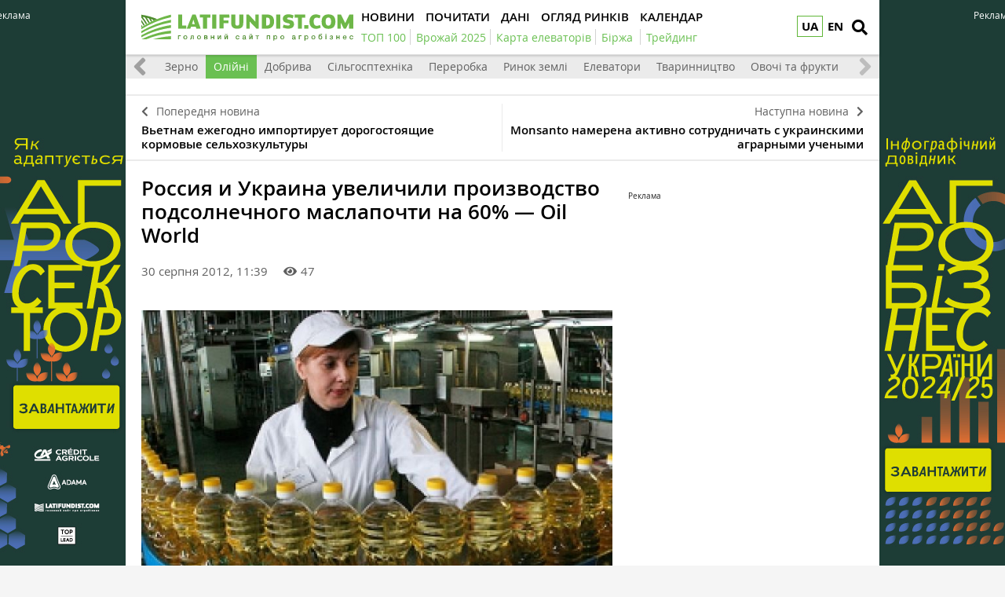

--- FILE ---
content_type: text/html; charset=utf-8
request_url: https://www.google.com/recaptcha/api2/aframe
body_size: 267
content:
<!DOCTYPE HTML><html><head><meta http-equiv="content-type" content="text/html; charset=UTF-8"></head><body><script nonce="YO9fQywdvPzuFsuTcPOZ6Q">/** Anti-fraud and anti-abuse applications only. See google.com/recaptcha */ try{var clients={'sodar':'https://pagead2.googlesyndication.com/pagead/sodar?'};window.addEventListener("message",function(a){try{if(a.source===window.parent){var b=JSON.parse(a.data);var c=clients[b['id']];if(c){var d=document.createElement('img');d.src=c+b['params']+'&rc='+(localStorage.getItem("rc::a")?sessionStorage.getItem("rc::b"):"");window.document.body.appendChild(d);sessionStorage.setItem("rc::e",parseInt(sessionStorage.getItem("rc::e")||0)+1);localStorage.setItem("rc::h",'1769579272848');}}}catch(b){}});window.parent.postMessage("_grecaptcha_ready", "*");}catch(b){}</script></body></html>